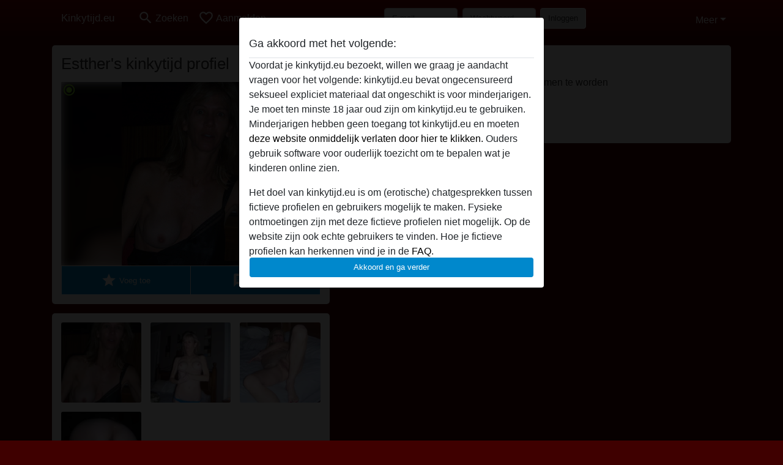

--- FILE ---
content_type: text/html; charset=UTF-8
request_url: https://kinkytijd.eu/nederland/zuid-holland/46353-50-estther
body_size: 7816
content:
<!DOCTYPE html><html lang="nl"><head><meta http-equiv="Content-Type" content="text/html; charset=utf-8" /><meta name="language" content="nl" /><meta name="viewport" content="width=device-width, initial-scale=1, maximum-scale=5"><meta name="apple-mobile-web-app-capable" content="yes" /><meta name="mobile-web-app-capable" content="yes"><meta name="robots" content="noindex, follow" /><link rel="icon" href="/media/37-favicon1.png" type="image/x-icon" /><link rel="shortcut icon" href="/media/37-favicon1.png" type="image/x-icon" /><meta name="title" content="Estther van Zuid-Holland,Nederland - kinkytijd.eu" /><meta name="description" content="Esther zoekt geile beer om lekker anaal genomen te worden " /><meta name="csrf-param" content="_csrf"><meta name="csrf-token" content="OMVYrV6usYorSkUdwoeZFf2FJgVL6MQ7LrYfOaGCT65O9g7vEtrY2k0ic2T2yMp_z98ffS-usHhr_lp2kdIowg=="><title>Estther van Zuid-Holland,Nederland - kinkytijd.eu</title><script type="text/javascript">window.dataLayer = [[]];</script><link href="/css/runtime/1737_5.1.3.1.min.css?v=1740616322" rel="stylesheet">
<link href="/css/bundle.min.css?v=1755867529" rel="stylesheet"></head><body class="d-flex flex-column min-vh-100"><div id="splash-modal" class="modal fade" tabindex="-1" aria-hidden="true"><div class="modal-dialog"><div class="modal-content"><div class="modal-body"><div class="modal-header" style="padding-left: 0; padding-bottom: 0.25rem;"><h5>Ga akkoord met het volgende:</h5></div><div class="overflow-scroll" style="height: 325px"><p>Voordat je kinkytijd.eu bezoekt, willen we graag je aandacht vragen voor het volgende: kinkytijd.eu bevat ongecensureerd seksueel expliciet materiaal dat ongeschikt is voor minderjarigen. Je moet ten minste 18 jaar oud zijn om kinkytijd.eu te gebruiken. Minderjarigen hebben geen toegang tot kinkytijd.eu en moeten <a href="https://google.com">deze website onmiddelijk verlaten door hier te klikken.</a> Ouders gebruik software voor ouderlijk toezicht om te bepalen wat je kinderen online zien.</p><p>Het doel van kinkytijd.eu is om (erotische) chatgesprekken tussen fictieve profielen en gebruikers mogelijk te maken. Fysieke ontmoetingen zijn met deze fictieve profielen niet mogelijk. Op de website zijn ook echte gebruikers te vinden. Hoe je fictieve profielen kan herkennen vind je in de <a href="/site/page?view=faq">FAQ</a>.</p><p>Je verklaart dat de volgende feiten juist zijn::
  <ul><li>Ik ben minstens 18 jaar oud en meerderjarig.</li><li>Ik zal geen materiaal verspreiden van kinkytijd.eu.</li><li>Ik zal geen minderjarigen toegang geven tot kinkytijd.eu of enig materiaal dat erin gevonden wordt.</li><li>Al het materiaal dat ik bekijk of download kinkytijd.eu is voor mijn eigen persoonlijk gebruik en ik zal het niet aan een minderjarige laten zien.</li><li>De leveranciers van dit materiaal hebben geen contact met mij opgenomen en ik kies er graag voor om het te bekijken of te downloaden.</li><li>Ik begrijp dat kinkytijd.eu gebruik maakt van fantasieprofielen die zijn gemaakt en beheerd worden door de website die met mij kunnen communiceren voor promotionele en andere doeleinden.</li><li>Ik begrijp dat personen die op foto's op de website of in fantasieprofielen verschijnen, mogelijk geen echte leden zijn van kinkytijd.eu en dat bepaalde gegevens alleen ter illustratie worden gebruikt.</li><li>Ik begrijp dat kinkytijd.eu  geen onderzoek doet naar de achtergrond van haar leden en de website op geen enkele andere manier de juistheid van verklaringen van haar leden te verifiëren.</li></ul></p></div><button class="btn btn-primary form-control" data-bs-dismiss="modal">Akkoord en ga verder</button></div></div></div></div><div class="modal-backdrop pre show"></div><div id="header-img"></div><header class="navbar sticky-top navbar-expand-md header-image navbar-default navbar-dark" data-context="navigation"><nav class="container-lg"><button class="navbar-toggler" type="button" data-bs-toggle="collapse" data-bs-target="#navbarSupportedContent" aria-controls="navbarSupportedContent" aria-expanded="false" aria-label="Toggle navigation"
        onclick="$('.navbar-collapse#navbarUser').collapse('hide');"
        ><span class="navbar-toggler-icon"></span></button><a href="/" class="navbar-brand me-auto"><span id="logo-img">Kinkytijd.eu</span></a><div class="collapse navbar-collapse w-100" id="navbarSupportedContent"><form id="login-mobile-form" class="d-md-none" action="/user/credentials/form" method="post" style="text-align: right;"><input type="hidden" name="_csrf" value="OMVYrV6usYorSkUdwoeZFf2FJgVL6MQ7LrYfOaGCT65O9g7vEtrY2k0ic2T2yMp_z98ffS-usHhr_lp2kdIowg=="><div class="field-loginform-email required" data-context="input-fields"><input type="email" id="loginform-email" class="form-control" name="LoginForm[email]" placeholder="E-mail" required autocomplete="username" aria-required="true"></div><div class="field-loginform-password required" data-context="input-fields"><input type="password" id="loginform-password" class="form-control" name="LoginForm[password]" placeholder="Wachtwoord" required autocomplete="current-password" aria-required="true"></div><div class="field-loginform-submit"><button type="submit" class="btn btn-login form-control" name="login-button" data-context="btn-login">Inloggen</button></div></form><ul id="main-nav" class="navbar-nav nav"><li class="nav-item" aria-label="Toggle search" onclick="$(&#039;.navbar-collapse#navbarSupportedContent,.navbar-collapse#navbarUser&#039;).collapse(&#039;hide&#039;); var myCollapse = document.getElementById(&#039;navSearch&#039;);
            myCollapse &amp;&amp; bootstrap.Collapse.getOrCreateInstance(myCollapse).toggle(); var searchBox = document.getElementById(&#039;search-box&#039;); searchBox &amp;&amp; bootstrap.Collapse.getOrCreateInstance(searchBox).toggle();"><a class="nav-link" href="#"><i class="material-icons">search</i><span>Zoeken</span></a></li><li class="nav-item"><a class="nav-link" href="/gratis-aanmelden"><i class="material-icons">favorite_border</i><span>Aanmelden</span></a></li><li class="d-none d-md-block d-lg-none nav-item"><a class="nav-link" href="/user/credentials/form"><i class="material-icons">login</i><span>Inloggen</span></a></li><li class="d-md-none nav-item"><a class="nav-link" href="/user/credentials/request-reset"><i class="material-icons">vpn_key</i><span>Wachtwoord vergeten</span></a></li><li class="d-md-none nav-item"><a class="nav-link" href="/contact"><i class="material-icons">contact_mail</i><span>Contact</span></a></li></ul><form id="login-form-desktop" class="ms-auto d-none d-lg-flex" action="/user/credentials/form" method="post" style="text-align: right;"><input type="hidden" name="_csrf" value="OMVYrV6usYorSkUdwoeZFf2FJgVL6MQ7LrYfOaGCT65O9g7vEtrY2k0ic2T2yMp_z98ffS-usHhr_lp2kdIowg=="><div class="field-loginform-desktop-email required" data-context="input-fields"><input type="email" id="loginform-desktop-email" class="form-control" name="LoginForm[email]" placeholder="E-mail" required autocomplete="username" aria-required="true"></div><div class="field-loginform-desktop-password required" data-context="input-fields"><input type="password" id="loginform-desktop-password" class="form-control" name="LoginForm[password]" placeholder="Wachtwoord" required autocomplete="current-password" aria-required="true"></div><button type="submit" class="btn btn-login btn-block" name="login-button" data-context="btn-login">Inloggen</button></form><ul id="w0" class="navbar-nav ms-auto nav"><li class="dropdown nav-item"><a id="navbarDropdownGuests" class="dropdown-toggle nav-link dropdown-toggle nav-link" href="#" role="button" data-toggle="dropstart" aria-expanded="false" aria-haspopup="true" data-bs-toggle="dropdown" aria-expanded="false">Meer</a><div id="w1" class="dropdown-menu-end dropdown-menu"><a class="dropdown-item" href="/user/credentials/form"><i class="material-icons">login</i> Inloggen</a><a class="dropdown-item" href="/user/credentials/request-reset"><i class="material-icons">vpn_key</i>  Wachtwoord vergeten</a><a class="dropdown-item" href="/contact"><i class="material-icons">contact_mail</i> Contact</a></div></li></ul></div></nav></header><div class="stick-to-nav"><div class="container-lg collapse" id="navSearch"><div class="box mb-0 mt-2"><form id="nav-search" action="/zoek-resultaten" method="GET" role="form"><div class="row"><div class="form-group col-lg-6 form-check mt-2 field-search-genders"><label class="form-label">Wie zou je willen vinden?</label><input type="hidden" name="Search[genders]" value=""><div id="search-genders"><input type="checkbox" id="i0" class="btn-check" name="Search[genders][]" value="male"><label class="btn btn-outline-secondary" for="i0">Man</label><input type="checkbox" id="i1" class="btn-check" name="Search[genders][]" value="female" checked><label class="btn btn-outline-secondary" for="i1">Vrouw</label><input type="checkbox" id="i2" class="btn-check" name="Search[genders][]" value="couple"><label class="btn btn-outline-secondary" for="i2">Stel</label><input type="checkbox" id="i3" class="btn-check" name="Search[genders][]" value="shemale"><label class="btn btn-outline-secondary" for="i3">Shemale</label><div class="invalid-feedback"></div></div><div class="invalid-feedback"></div></div><div class="form-group col-lg-6 form-check mt-2 field-search-agegroups"><label class="form-label">Welke leeftijd?</label><input type="hidden" name="Search[agegroups]" value=""><div id="search-agegroups"><input type="checkbox" id="i4" class="btn-check" name="Search[agegroups][]" value="18-25"><label class="btn btn-outline-secondary" for="i4">18-25</label><input type="checkbox" id="i5" class="btn-check" name="Search[agegroups][]" value="26-35"><label class="btn btn-outline-secondary" for="i5">26-35</label><input type="checkbox" id="i6" class="btn-check" name="Search[agegroups][]" value="36-54"><label class="btn btn-outline-secondary" for="i6">36-54</label><input type="checkbox" id="i7" class="btn-check" name="Search[agegroups][]" value="55+"><label class="btn btn-outline-secondary" for="i7">55+</label><div class="invalid-feedback"></div></div><div class="invalid-feedback"></div></div></div><div class="row mb-3"><div class="col-6 form-group field-nav-search-province"><label class="form-label" for="nav-search-province">In welke provincie?</label><select id="nav-search-province" class="form-select" name="Search[province]"><option value="">Alle</option><option value="BE">Belgie</option><option value="NL">Nederland</option><optgroup label="Belgie"><option value="BE-BRU">Brussels Hoofdstedelijk Gewest</option><option value="BE-VAN">Antwerpen</option><option value="BE-VBR">Vlaams-Brabant</option><option value="BE-VLI">Limburg</option><option value="BE-VOV">Oost-Vlaanderen</option><option value="BE-VWV">West-Vlaanderen</option><option value="BE-WBR">Waals-Brabant</option><option value="BE-WHT">Henegouwen</option><option value="BE-WLG">Luik</option><option value="BE-WLX">Luxemburg</option><option value="BE-WNA">Namen</option></optgroup><optgroup label="Nederland"><option value="NL-DR">Drenthe</option><option value="NL-FL">Flevoland</option><option value="NL-FR">Friesland</option><option value="NL-GE">Gelderland</option><option value="NL-GR">Groningen</option><option value="NL-LI">Limburg</option><option value="NL-NB">Noord-Brabant</option><option value="NL-NH" selected>Noord-Holland</option><option value="NL-OV">Overijssel</option><option value="NL-UT">Utrecht</option><option value="NL-ZE">Zeeland</option><option value="NL-ZH">Zuid-Holland</option></optgroup></select><div class="invalid-feedback"></div></div><div class="col-6 form-group field-nav-search-town"><label class="form-label" for="nav-search-town">In welke stad?</label><select id="nav-search-town" class="form-select" name="Search[town]"><option value="">Alle</option><option value="Aalsmeer">Aalsmeer</option><option value="Alkmaar">Alkmaar</option><option value="Amstelveen">Amstelveen</option><option value="Amsterdam">Amsterdam</option><option value="Anna Paulowna">Anna Paulowna</option><option value="Badhoevendorp">Badhoevendorp</option><option value="Bergen">Bergen</option><option value="Beverwijk">Beverwijk</option><option value="Blaricum">Blaricum</option><option value="Bloemendaal">Bloemendaal</option><option value="Bussum">Bussum</option><option value="Castricum">Castricum</option><option value="Den Helder">Den Helder</option><option value="Diemen">Diemen</option><option value="Edam">Edam</option><option value="Enkhuizen">Enkhuizen</option><option value="Haarlem">Haarlem</option><option value="Heemskerk">Heemskerk</option><option value="Heemstede">Heemstede</option><option value="Heerhugowaard">Heerhugowaard</option><option value="Heiloo">Heiloo</option><option value="Hilversum">Hilversum</option><option value="Hoofddorp">Hoofddorp</option><option value="Hoorn">Hoorn</option><option value="Huizen">Huizen</option><option value="Julianadorp">Julianadorp</option><option value="Landsmeer">Landsmeer</option><option value="Langedijk">Langedijk</option><option value="Laren">Laren</option><option value="Medemblik">Medemblik</option><option value="Middenbeemster">Middenbeemster</option><option value="Monnickendam">Monnickendam</option><option value="Naarden">Naarden</option><option value="Nieuw-Vennep">Nieuw-Vennep</option><option value="Oostzaan">Oostzaan</option><option value="Opmeer">Opmeer</option><option value="Ouderkerk aan de Amstel">Ouderkerk aan de Amstel</option><option value="Oudorp">Oudorp</option><option value="Purmerend">Purmerend</option><option value="Rozenburg">Rozenburg</option><option value="Schagen">Schagen</option><option value="Texel">Texel</option><option value="Uitgeest">Uitgeest</option><option value="Uithoorn">Uithoorn</option><option value="Velsen">Velsen</option><option value="Volendam">Volendam</option><option value="Weesp">Weesp</option><option value="Wormer">Wormer</option><option value="Zaanstad">Zaanstad</option><option value="Zandvoort">Zandvoort</option><option value="Zwanenburg">Zwanenburg</option></select><div class="invalid-feedback"></div></div></div><div class="row"><div class="col-lg-6"><div class="col-12 field-nav-search-online"><div class="form-check form-switch"><input type="hidden" name="Search[online]" value="0"><input type="checkbox" id="nav-search-online" class="form-check-input" name="Search[online]" value="1" role="switch"><label class="form-check-label" for="nav-search-online">Alleen online?</label><div class="invalid-feedback"></div></div></div><div class="col-12 field-nav-search-picture-only"><div class="form-check form-switch"><input type="hidden" name="Search[pictureOnly]" value="0"><input type="checkbox" id="nav-search-picture-only" class="form-check-input" name="Search[pictureOnly]" value="1" role="switch"><label class="form-check-label" for="nav-search-picture-only">Alleen met foto?</label><div class="invalid-feedback"></div></div></div></div><div class="col-lg-6 field-nav-search-nickname"><label class="form-label" for="nav-search-nickname">Of zoek op gebruikersnaam</label><input type="text" id="nav-search-nickname" class="form-control" name="Search[nickname]"><div class="invalid-feedback"></div></div></div><button type="submit" class="form-control btn btn-lg btn-primary mt-3" data-context="btn-primary"><i class="material-icons">search</i> Zoek nu!</button></form></div></div></div><main class="container-lg" id="wrap"><div class="pswp-gallery d-none" id="profile_pictures"><a href="#" data-pswp-src="https://kinkytijd.eu/pictures/1920/Estther-70797.jpg" data-pswp-width="810" data-pswp-height="1080"></a><a href="#" data-pswp-src="https://kinkytijd.eu/pictures/1920/Estther-02084.jpg" data-pswp-width="810" data-pswp-height="1080"></a><a href="#" data-pswp-src="https://kinkytijd.eu/pictures/1920/Estther-17341.jpg" data-pswp-width="1080" data-pswp-height="899"></a><a href="#" data-pswp-src="https://kinkytijd.eu/pictures/1920/Estther-26979.jpg" data-pswp-width="1080" data-pswp-height="810"></a></div><script type="module">import PhotoSwipeLightbox from '/plugins/photoswipe/photoswipe-lightbox.esm.min.js';
                const profile_pictures_items = [{"id":35178,"src":"https://kinkytijd.eu/pictures/1920/Estther-70797.jpg","w":810,"h":1080},{"id":35181,"src":"https://kinkytijd.eu/pictures/1920/Estther-02084.jpg","w":810,"h":1080},{"id":35184,"src":"https://kinkytijd.eu/pictures/1920/Estther-17341.jpg","w":1080,"h":899},{"id":35187,"src":"https://kinkytijd.eu/pictures/1920/Estther-26979.jpg","w":1080,"h":810}];
                const PhotoSwipe_profile_pictures = new PhotoSwipeLightbox({
                    gallery: '#profile_pictures',
                    children: 'a',
                    pswpModule: () => import('/plugins/photoswipe/photoswipe.esm.min.js')
                });
                PhotoSwipe_profile_pictures.init();
                ready(function(){
                    $('.profile_pictures a[data-index]').on('click',function(){
                        PhotoSwipe_profile_pictures.loadAndOpen(+$(this).attr('data-index'));
                        return false;
                    });
                    $('.profile_pictures a[data-id]').on('click',function(){
                        var id = parseInt(+$(this).attr('data-id'),10);
                        var index = 0;
                        for(var item of profile_pictures_items){
                            if(item.id === id){
                            break;
                            }
                            index++;
                        }
                        PhotoSwipe_profile_pictures.loadAndOpen(index);
                        return false;
                    });
                });
              </script><div class="row"><div class="col-md-5"><div id="chat-header" class="profile_pictures box"><h1 class="gutter">Estther's kinkytijd profiel</h1><div id="chat-header-image"><i class="material-icons online">radio_button_checked</i><a class="blurredBg" data-index="0"><img src="https://kinkytijd.eu/pictures/1920/Estther-70797.jpg" alt=""></a><a class="blurredFg" data-index="0"><img src="https://kinkytijd.eu/pictures/1920/Estther-70797.jpg" alt=""></a><div class="buttons d-flex"><a id="favorite-link" href="/user/favorite/add?id=46353" rel="nofollow"><button id="mutate-favorite" class="btn btn-primary"><i class="material-icons">star</i> Voeg toe</button></a><a id="chat-link" href="/chat/conversation/v2?uid=46353" rel="nofollow"><button id="chat" class="btn btn-primary"><i class="material-icons">chat</i> Chat nu</button></a></div></div></div><div id="profile_pictures" class="profile_pictures box"><div id="w0" class="thumbnails row"><div class="col-md-4 col-6"><a class="has-thumbnail" href="https://kinkytijd.eu/pictures/1920/Estther-70797.jpg" alt="Estther uit Zuid-Holland,Nederland" data-context="images" data-index="0" data-picture-id="35178"><picture class="thumbnail"><source type="image/webp" srcset="https://kinkytijd.eu/pictures/360/Estther-70797.webp"><source type="image/jpeg" srcset="https://kinkytijd.eu/pictures/360/Estther-70797.jpg"><img src="https://kinkytijd.eu/pictures/1920/Estther-70797.jpg" alt="Estther uit Zuid-Holland,Nederland" loading="lazy"></picture></a></div><div class="col-md-4 col-6"><a class="has-thumbnail" href="https://kinkytijd.eu/pictures/1920/Estther-02084.jpg" alt="Estther uit Zuid-Holland,Nederland" data-context="images" data-index="1" data-picture-id="35181"><picture class="thumbnail"><source type="image/webp" srcset="https://kinkytijd.eu/pictures/360/Estther-02084.webp"><source type="image/jpeg" srcset="https://kinkytijd.eu/pictures/360/Estther-02084.jpg"><img src="https://kinkytijd.eu/pictures/1920/Estther-02084.jpg" alt="Estther uit Zuid-Holland,Nederland" loading="lazy"></picture></a></div><div class="col-md-4 col-6"><a class="has-thumbnail" href="https://kinkytijd.eu/pictures/1920/Estther-17341.jpg" alt="Estther uit Zuid-Holland,Nederland" data-context="images" data-index="2" data-picture-id="35184"><picture class="thumbnail"><source type="image/webp" srcset="https://kinkytijd.eu/pictures/360/Estther-17341.webp"><source type="image/jpeg" srcset="https://kinkytijd.eu/pictures/360/Estther-17341.jpg"><img src="https://kinkytijd.eu/pictures/1920/Estther-17341.jpg" alt="Estther uit Zuid-Holland,Nederland" loading="lazy"></picture></a></div><div class="col-md-4 col-6"><a class="has-thumbnail" href="https://kinkytijd.eu/pictures/1920/Estther-26979.jpg" alt="Estther uit Zuid-Holland,Nederland" data-context="images" data-index="3" data-picture-id="35187"><picture class="thumbnail"><source type="image/webp" srcset="https://kinkytijd.eu/pictures/360/Estther-26979.webp"><source type="image/jpeg" srcset="https://kinkytijd.eu/pictures/360/Estther-26979.jpg"><img src="https://kinkytijd.eu/pictures/1920/Estther-26979.jpg" alt="Estther uit Zuid-Holland,Nederland" loading="lazy"></picture></a></div></div></div><div class="box"><table class="detail-view table table-borderless"><tr><th>Gebruikersnaam:</th><td>
            Estther                            <span class="icon-online"></span></td></tr><tr><th>Leeftijd:</th><td>53</td></tr><tr><th>Land:</th><td>Nederland</td></tr><tr><th>Provincie:</th><td>Zuid-Holland</td></tr><tr><th>Geslacht:</th><td>Vrouw</td></tr><tr><th>Sexualiteit:</th><td>Hetero</td></tr><tr><th>Relatie:</th><td>Getrouwd</td></tr><tr><th>Haarkleur:</th><td>Blond</td></tr><tr><th>Oogkleur:</th><td>Bruin</td></tr><tr><th>Gewicht:</th><td>49 Kg
                          </td></tr><tr><th>Geschoren:</th><td>Getrimt</td></tr><tr><th>Roker:</th><td>Ja</td></tr></table></div></div><div class="col-md-7"><div class="box" data-context="profile-description"><h4><i class="material-icons">person_pin</i> Beschrijving</h4>
    Esther zoekt geile beer om lekker anaal genomen te worden <h4 class="mt-3">Is op zoek naar</h4>
    Heeft geen voorkeuren opgegeven    </div></div></div></main><footer id="footer" class="footer mt-auto"><div class="container-lg" id="text"><div id="footer"><div class="container"><div id="text"><div class="row" style="color: black; margin-bottom: 10px;"><div class="col-sm-3"><div style="background-color: #fff; border: 0px solid #d2b6b6; border-radius: 0px; padding: 15px; margin-bottom: 10px"><h2><p style="background-color: #7e0000; font: bold 16px; color: #ffffff; margin: -16px -16px 0px -16px; height: 40px; line-height: 40px; padding-left: 10px;">Kinky sexcontact</p></h2><br><p><strong>Kinky tijd</strong> is de website voor kinky contact en kinky sexfilmpjes. Wanneer je een eigen kinky profiel aan maakt kun je direct in contact komen met alle andere kinky tijd leden.</p><p></p></div></div><div class="col-sm-3"><div style="background-color: #fff; border: 0px solid #d2b6b6; border-radius: 0px; padding: 15px; margin-bottom: 10px"><h2><p style="background-color: #7e0000; font: bold 16px; color: #ffffff; margin: -16px -16px 0px -16px; height: 40px; line-height: 40px; padding-left: 10px;">Kinkytijd info</p></h2><br><p><a href="https://kinkytijd.eu/gratis-aanmelden" title="kinky aanmelden">Gratis aanmelden</a><br><a href="https://kinkytijd.eu/zoeken" title="kinky zoeken">Kinky sex zoeken</a><br><br><br><br><p></p></div></div><div class="col-sm-3"><div style="background-color: #fff; border: 0px solid #d2b6b6; border-radius: 0px; padding: 15px; margin-bottom: 10px"><h2><p style="background-color: #7e0000; font: bold 16px; color: #ffffff; margin: -16px -16px 0px -16px; height: 40px; line-height: 40px; padding-left: 10px;">Kinky</p></h2><br><p><a href="https://kinkytijd.eu/tube" title="kinky sextube">Kinky tube</a><br><br><br></p><br></div></div><div class="col-sm-3"><div style="background-color: #fff; border: 0px solid #d2b6b6; border-radius: 0px; padding: 15px; margin-bottom: 10px"><h2><p style="background-color: #7e0000; font: bold 16px; color: #ffffff; margin: -16px -16px 0px -16px; height: 40px; line-height: 40px; padding-left: 10px;">Kinky contact</p></h2><br><p>
				Wil jij graag online kinky sexcontact met leden hebben? Maak je eigen profiel en reageer op berichten van leden.	</div></div></div></div><div style="padding-top: 0.5rem"><a href="/">kinkytijd.eu &copy; 2012 - 2026</a> |
            <a href="/site/page?view=abuse">Abuse</a> |
            <a href="/sitemap.xml">Sitemap</a> |
            <a href="/site/page?view=prices">Prijzen</a> |
            <a href="/site/page?view=faq">FAQ</a> |
            <a href="/privacy-policy">Privacy policy</a> |
            <a href="/terms-conditions">Algemene voorwaarden</a> |
                          <a href="/site/page?view=cookies">Cookies</a> |
                        <a href="/contact">Contact</a><div>Dit is een erotische chatdienst en maakt gebruik van fictieve profielen. Deze zijn puur voor entertainment, fysieke afspraken zijn hiermee niet mogelijk. U betaalt per bericht. Om gebruik van deze site te maken dient u 18+ te zijn. Om u optimaal van dienst te zijn verwerken wij bijzondere persoonsgegevens. De minimumleeftijd voor deelname is 18 jaar. Personen onder de minimumleeftijd mogen geen gebruik maken van deze service. Bescherm minderjarigen tegen expliciete afbeeldingen online met software zoals Cybersitter of Netnanny.                    </div></div></div></footer><script>
            function ready(func){
                if(window.addEventListener){
                    window.addEventListener('load', func)
                }else{
                    window.attachEvent('onload', func)
                }
            }
        </script><script src="/js/bundle.js?v=1755867522" defer="defer"></script>
<script>
  ready(function(){
    var splash = new bootstrap.Modal(document.getElementById('splash-modal'), {
        keyboard: false,
        backdrop: 'static'
      });
      splash.show();
      $('#splash-modal button').on('click',function(){
        $('.modal-backdrop.pre').remove();
      });
  });

ready(function(){ $('#login-mobile-form').yiiActiveForm([{"id":"loginform-email","name":"email","container":".field-loginform-email","input":"#loginform-email","error":".invalid-feedback","validate":function (attribute, value, messages, deferred, $form) {yii.validation.required(value, messages, {"message":"Vul een e-mailadres in"});}},{"id":"loginform-password","name":"password","container":".field-loginform-password","input":"#loginform-password","error":".invalid-feedback","validate":function (attribute, value, messages, deferred, $form) {yii.validation.required(value, messages, {"message":"Vul een wachtwoord in"});}}], {"errorSummary":".alert.alert-danger","validateOnSubmit":false,"errorCssClass":"is-invalid","successCssClass":"is-valid","validationStateOn":"input"}); });
ready(function(){ $('#login-form-desktop').yiiActiveForm([{"id":"loginform-desktop-email","name":"email","container":".field-loginform-desktop-email","input":"#loginform-desktop-email","error":".invalid-feedback","validate":function (attribute, value, messages, deferred, $form) {yii.validation.required(value, messages, {"message":"Vul een e-mailadres in"});}},{"id":"loginform-desktop-password","name":"password","container":".field-loginform-desktop-password","input":"#loginform-desktop-password","error":".invalid-feedback","validate":function (attribute, value, messages, deferred, $form) {yii.validation.required(value, messages, {"message":"Vul een wachtwoord in"});}}], {"errorSummary":".alert.alert-danger","validateOnSubmit":false,"errorCssClass":"is-invalid","successCssClass":"is-valid","validationStateOn":"input"}); });
ready(function(){ jQuery('form#nav-search select#nav-search-province').townUpdate({"townSelector":"form#nav-search select#nav-search-town"});});
ready(function(){ $('#nav-search').yiiActiveForm([], {"errorSummary":".alert.alert-danger","errorCssClass":"is-invalid","successCssClass":"is-valid","validationStateOn":"input"}); });</script></body></html>